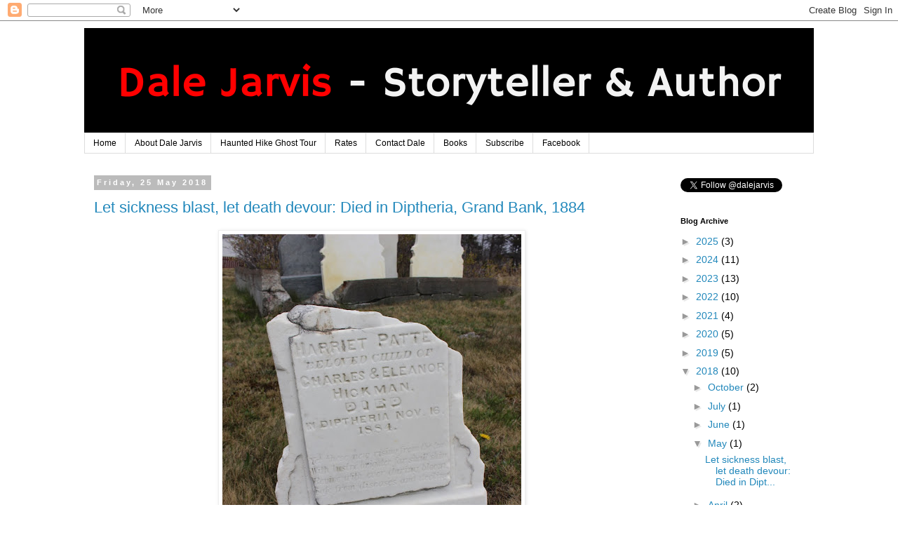

--- FILE ---
content_type: text/html; charset=utf-8
request_url: https://books.google.com/ngrams/interactive_chart?content=diptheria&year_start=1800&year_end=2000&corpus=15&smoothing=3&share=&direct_url=t1%3B%2Cdiptheria%3B%2Cc0
body_size: 5570
content:
<!DOCTYPE html>
<html itemscope itemtype="http://schema.org/WebApplication"
      xmlns="http://www.w3.org/1999/xhtml">
  <head>
    <meta http-equiv="content-type" content="text/html; charset=utf-8">
    <meta content="width=device-width,initial-scale=1.0,minimum-scale=1.0" name="viewport">

    <title>Google Ngram Viewer</title>
    <link rel="stylesheet" type="text/css" href="https://www.google.com/css/google.css">
    <link rel="stylesheet" type="text/css"
          href="https://www.google.com/css/modules/buttons/g-button.css">
    <link rel="stylesheet" type="text/css" href="/ngrams/style-responsive.css">
    <script type="text/javascript">CLOSURE_NO_DEPS = true;</script>
    <script src="/ngrams/ngram-viewer-js.js"></script>
  </head>

  <body id="container">
  <div id="chart-parent" class="chart-parent">
    <div id="chart" class="chart-container"></div>
  </div>
  <script id="ngrams-data" type="application/json">[{"ngram": "diptheria", "parent": "", "type": "NGRAM", "timeseries": [0.0, 0.0, 0.0, 0.0, 0.0, 0.0, 0.0, 0.0, 0.0, 0.0, 0.0, 0.0, 0.0, 0.0, 0.0, 0.0, 0.0, 0.0, 0.0, 0.0, 0.0, 0.0, 0.0, 0.0, 0.0, 0.0, 0.0, 0.0, 0.0, 0.0, 0.0, 0.0, 0.0, 0.0, 0.0, 0.0, 0.0, 0.0, 0.0, 0.0, 0.0, 0.0, 0.0, 0.0, 0.0, 0.0, 0.0, 0.0, 5.313580369354603e-10, 5.313580369354603e-10, 5.313580369354603e-10, 5.313580369354603e-10, 5.313580369354603e-10, 5.313580369354603e-10, 3.2955743213745693e-09, 3.2915114760762823e-09, 7.1765124953770965e-09, 1.4225938934789691e-08, 1.66932968083598e-08, 1.2612941614951823e-07, 1.3466743165047035e-07, 1.35379341419701e-07, 1.4081599480115464e-07, 1.455296591806083e-07, 1.4454023654155078e-07, 1.4572524495041046e-07, 4.1150898561730694e-08, 3.964029739376786e-08, 4.0243330445832726e-08, 3.7304840613420054e-08, 2.9929305890773e-08, 2.611312854838843e-08, 2.756380355707831e-08, 2.7134523580433064e-08, 2.139079047225323e-08, 2.048925156523345e-08, 2.0083228159860156e-08, 2.0863900448578728e-08, 2.2964135355201572e-08, 2.1826941650918537e-08, 2.0465994993961497e-08, 2.4205426615456612e-08, 2.4861034247131945e-08, 2.5775124891578927e-08, 2.7512596137821025e-08, 2.4245501606401376e-08, 2.1964355794474548e-08, 2.10706412318018e-08, 1.671999453175691e-08, 1.5023390785375212e-08, 1.507833883148838e-08, 1.4354226759597362e-08, 1.8354143601787395e-08, 1.7892858369553518e-08, 1.6545664076923165e-08, 1.9736785475795874e-08, 2.0033808072789886e-08, 1.9321528313806117e-08, 2.0193260206826025e-08, 1.5987911629520924e-08, 1.781064127927477e-08, 1.8911185379571245e-08, 1.8536296688052645e-08, 2.090855602939915e-08, 2.0058782952097383e-08, 1.8387649625140057e-08, 2.063316324146009e-08, 2.2226522590683218e-08, 2.3679165548985892e-08, 2.2585748128887773e-08, 2.1465273241411912e-08, 2.2673610544643452e-08, 2.3050332690185575e-08, 2.3579417529617785e-08, 2.147555479479836e-08, 2.2490112629368142e-08, 2.285993489741551e-08, 2.3597973860692686e-08, 2.6116595616291046e-08, 2.6655747831227927e-08, 2.5863317582824104e-08, 2.640128750540173e-08, 2.5596449404474697e-08, 2.5000849644486933e-08, 2.2457041940323767e-08, 2.0591038715370554e-08, 2.0552973164659046e-08, 2.0109122747921252e-08, 2.1621202606070256e-08, 2.0594109528815352e-08, 2.247969429650506e-08, 2.2227106377670225e-08, 2.0685476569732534e-08, 2.0209296204752392e-08, 2.03498834291541e-08, 1.9500312856532024e-08, 2.413841736016918e-08, 2.444388374251665e-08, 2.624278521474415e-08, 2.6356843057279937e-08, 2.8551703223911318e-08, 2.9519078483174e-08, 2.8250321447233417e-08, 2.5794921246610362e-08, 2.462996460751908e-08, 2.4088038484494845e-08, 2.5023325887575864e-08, 2.2989071218099914e-08, 2.3124219745389903e-08, 2.4708838150136866e-08, 2.4181269558149713e-08, 2.3564071329116943e-08, 2.5002304734503663e-08, 2.655909168782143e-08, 2.8169131027766525e-08, 2.9359766427562916e-08, 3.119027652027333e-08, 3.111658131160766e-08, 3.1764733319862767e-08, 3.1547693980980644e-08, 3.1623524624332533e-08, 3.225365117844246e-08, 3.225762057468273e-08, 3.185561833366332e-08, 3.223776648805402e-08, 3.3150694380066984e-08, 3.321278769468401e-08, 3.279969540415095e-08, 3.256657546809752e-08, 3.2510375597943105e-08, 3.449179456335319e-08, 3.744805075557776e-08, 4.037419338536503e-08, 4.6241781197815205e-08, 5.020274228075193e-08, 5.611565510678572e-08, 6.006291946342962e-08, 6.30095214099973e-08, 6.441435220137595e-08, 6.67357074998368e-08, 6.708065874201046e-08, 6.757285880049884e-08, 6.848355330443415e-08, 7.049505512668475e-08, 6.824422779264491e-08, 6.835105078753908e-08, 6.803805265219256e-08, 6.44224244743847e-08, 6.283340933269496e-08, 5.791730219227377e-08, 5.262050858537545e-08, 5.0211026701520364e-08, 4.609796176526158e-08, 4.1467312123748864e-08, 3.874392083348864e-08, 3.64590189150249e-08, 3.3722746500026394e-08, 3.202242534631036e-08, 3.065325948625741e-08, 2.994507255493772e-08, 2.965551271216782e-08]}]</script>
  <script type="text/javascript">
    var ngrams = ngrams || {};
    ngrams.data = JSON.parse(document.getElementById('ngrams-data').textContent);
    if (ngrams.data.length > 0) {
      ngrams.drawD3Chart(ngrams.data, 1800, 2000, 1.0, "main", "#chart");
    };
  </script>

  
  <script src="https://www.google-analytics.com/ga.js"
          type="text/javascript"></script>
  <script type="text/javascript">
    try {
    var booksPageTracker = _gat._getTracker('UA-18010-10');
    booksPageTracker._setCookiePath('/intl/');
    booksPageTracker._initData();
    booksPageTracker._trackPageview();
    var pageTracker = _gat._getTracker('UA-4953670-4');
    pageTracker._setCookiePath('/intl/');
    pageTracker._initData();
    pageTracker._trackPageview();
    } catch(err) {}
  </script>
  </body>
</html>


--- FILE ---
content_type: text/html; charset=utf-8
request_url: https://books.google.com/ngrams/interactive_chart?content=diptheria%2C+diphtheria&year_start=1800&year_end=2000&corpus=15&smoothing=3&share=&direct_url=t1%3B%2Cdiptheria%3B%2Cc0%3B.t1%3B%2Cdiphtheria%3B%2Cc0
body_size: 10149
content:
<!DOCTYPE html>
<html itemscope itemtype="http://schema.org/WebApplication"
      xmlns="http://www.w3.org/1999/xhtml">
  <head>
    <meta http-equiv="content-type" content="text/html; charset=utf-8">
    <meta content="width=device-width,initial-scale=1.0,minimum-scale=1.0" name="viewport">

    <title>Google Ngram Viewer</title>
    <link rel="stylesheet" type="text/css" href="https://www.google.com/css/google.css">
    <link rel="stylesheet" type="text/css"
          href="https://www.google.com/css/modules/buttons/g-button.css">
    <link rel="stylesheet" type="text/css" href="/ngrams/style-responsive.css">
    <script type="text/javascript">CLOSURE_NO_DEPS = true;</script>
    <script src="/ngrams/ngram-viewer-js.js"></script>
  </head>

  <body id="container">
  <div id="chart-parent" class="chart-parent">
    <div id="chart" class="chart-container"></div>
  </div>
  <script id="ngrams-data" type="application/json">[{"ngram": "diptheria", "parent": "", "type": "NGRAM", "timeseries": [0.0, 0.0, 0.0, 0.0, 0.0, 0.0, 0.0, 0.0, 0.0, 0.0, 0.0, 0.0, 0.0, 0.0, 0.0, 0.0, 0.0, 0.0, 0.0, 0.0, 0.0, 0.0, 0.0, 0.0, 0.0, 0.0, 0.0, 0.0, 0.0, 0.0, 0.0, 0.0, 0.0, 0.0, 0.0, 0.0, 0.0, 0.0, 0.0, 0.0, 0.0, 0.0, 0.0, 0.0, 0.0, 0.0, 0.0, 0.0, 5.313580369354603e-10, 5.313580369354603e-10, 5.313580369354603e-10, 5.313580369354603e-10, 5.313580369354603e-10, 5.313580369354603e-10, 3.2955743213745693e-09, 3.2915114760762823e-09, 7.1765124953770965e-09, 1.4225938934789691e-08, 1.66932968083598e-08, 1.2612941614951823e-07, 1.3466743165047035e-07, 1.35379341419701e-07, 1.4081599480115464e-07, 1.455296591806083e-07, 1.4454023654155078e-07, 1.4572524495041046e-07, 4.1150898561730694e-08, 3.964029739376786e-08, 4.0243330445832726e-08, 3.7304840613420054e-08, 2.9929305890773e-08, 2.611312854838843e-08, 2.756380355707831e-08, 2.7134523580433064e-08, 2.139079047225323e-08, 2.048925156523345e-08, 2.0083228159860156e-08, 2.0863900448578728e-08, 2.2964135355201572e-08, 2.1826941650918537e-08, 2.0465994993961497e-08, 2.4205426615456612e-08, 2.4861034247131945e-08, 2.5775124891578927e-08, 2.7512596137821025e-08, 2.4245501606401376e-08, 2.1964355794474548e-08, 2.10706412318018e-08, 1.671999453175691e-08, 1.5023390785375212e-08, 1.507833883148838e-08, 1.4354226759597362e-08, 1.8354143601787395e-08, 1.7892858369553518e-08, 1.6545664076923165e-08, 1.9736785475795874e-08, 2.0033808072789886e-08, 1.9321528313806117e-08, 2.0193260206826025e-08, 1.5987911629520924e-08, 1.781064127927477e-08, 1.8911185379571245e-08, 1.8536296688052645e-08, 2.090855602939915e-08, 2.0058782952097383e-08, 1.8387649625140057e-08, 2.063316324146009e-08, 2.2226522590683218e-08, 2.3679165548985892e-08, 2.2585748128887773e-08, 2.1465273241411912e-08, 2.2673610544643452e-08, 2.3050332690185575e-08, 2.3579417529617785e-08, 2.147555479479836e-08, 2.2490112629368142e-08, 2.285993489741551e-08, 2.3597973860692686e-08, 2.6116595616291046e-08, 2.6655747831227927e-08, 2.5863317582824104e-08, 2.640128750540173e-08, 2.5596449404474697e-08, 2.5000849644486933e-08, 2.2457041940323767e-08, 2.0591038715370554e-08, 2.0552973164659046e-08, 2.0109122747921252e-08, 2.1621202606070256e-08, 2.0594109528815352e-08, 2.247969429650506e-08, 2.2227106377670225e-08, 2.0685476569732534e-08, 2.0209296204752392e-08, 2.03498834291541e-08, 1.9500312856532024e-08, 2.413841736016918e-08, 2.444388374251665e-08, 2.624278521474415e-08, 2.6356843057279937e-08, 2.8551703223911318e-08, 2.9519078483174e-08, 2.8250321447233417e-08, 2.5794921246610362e-08, 2.462996460751908e-08, 2.4088038484494845e-08, 2.5023325887575864e-08, 2.2989071218099914e-08, 2.3124219745389903e-08, 2.4708838150136866e-08, 2.4181269558149713e-08, 2.3564071329116943e-08, 2.5002304734503663e-08, 2.655909168782143e-08, 2.8169131027766525e-08, 2.9359766427562916e-08, 3.119027652027333e-08, 3.111658131160766e-08, 3.1764733319862767e-08, 3.1547693980980644e-08, 3.1623524624332533e-08, 3.225365117844246e-08, 3.225762057468273e-08, 3.185561833366332e-08, 3.223776648805402e-08, 3.3150694380066984e-08, 3.321278769468401e-08, 3.279969540415095e-08, 3.256657546809752e-08, 3.2510375597943105e-08, 3.449179456335319e-08, 3.744805075557776e-08, 4.037419338536503e-08, 4.6241781197815205e-08, 5.020274228075193e-08, 5.611565510678572e-08, 6.006291946342962e-08, 6.30095214099973e-08, 6.441435220137595e-08, 6.67357074998368e-08, 6.708065874201046e-08, 6.757285880049884e-08, 6.848355330443415e-08, 7.049505512668475e-08, 6.824422779264491e-08, 6.835105078753908e-08, 6.803805265219256e-08, 6.44224244743847e-08, 6.283340933269496e-08, 5.791730219227377e-08, 5.262050858537545e-08, 5.0211026701520364e-08, 4.609796176526158e-08, 4.1467312123748864e-08, 3.874392083348864e-08, 3.64590189150249e-08, 3.3722746500026394e-08, 3.202242534631036e-08, 3.065325948625741e-08, 2.994507255493772e-08, 2.965551271216782e-08]}, {"ngram": "diphtheria", "parent": "", "type": "NGRAM", "timeseries": [9.320521243694202e-09, 7.456416994955361e-09, 6.213680829129468e-09, 5.32601213925383e-09, 5.32601213925383e-09, 4.396006606352135e-09, 5.431863974487377e-09, 5.431863974487377e-09, 5.431863974487377e-09, 5.431863974487377e-09, 5.431863974487377e-09, 5.431863974487377e-09, 1.0358573681352417e-09, 0.0, 5.4817915286418744e-09, 5.4817915286418744e-09, 5.4817915286418744e-09, 5.4817915286418744e-09, 5.4817915286418744e-09, 5.4817915286418744e-09, 5.4817915286418744e-09, 0.0, 0.0, 0.0, 0.0, 0.0, 3.403492091332997e-09, 3.403492091332997e-09, 1.3432136926537299e-08, 1.3886828417345295e-08, 1.4347002823862048e-08, 1.4821007119993266e-08, 1.4821007119993266e-08, 1.1807854154761393e-08, 1.1807854154761393e-08, 2.5759582086440756e-09, 2.466435087912698e-09, 2.0062606813959452e-09, 1.5322563852647265e-09, 2.3523405128551237e-09, 1.962001386754001e-09, 1.962001386754001e-09, 1.1652524976670163e-09, 3.3070075566854484e-09, 3.3070075566854484e-09, 3.3070075566854484e-09, 4.301691574377336e-09, 4.868423886250639e-09, 7.525213975765967e-09, 8.292275691498422e-09, 6.4908916337052295e-09, 6.908871855567814e-09, 6.908871855567814e-09, 5.970010041878027e-09, 8.418786334729589e-09, 1.077130070851037e-08, 9.450301243139694e-08, 4.225557297399263e-07, 8.9987991991336e-07, 9.596378023652669e-07, 1.1442075896285684e-06, 1.4250757155918694e-06, 1.5291214684306657e-06, 1.6892938065536458e-06, 1.931022264248635e-06, 1.7013801141274598e-06, 1.9177197795475616e-06, 1.969644537374344e-06, 1.8262369394506095e-06, 1.9201397338162806e-06, 1.9284120591172334e-06, 1.6233900136545084e-06, 1.6157985425836939e-06, 1.8483823233899393e-06, 1.9308624164945546e-06, 2.0323394502546373e-06, 2.5438325630083066e-06, 3.0583456366782358e-06, 3.3121973339283225e-06, 3.4558586971148282e-06, 3.324056089175948e-06, 3.5689006056470262e-06, 3.979262926025383e-06, 4.125814484723378e-06, 4.149370267571482e-06, 4.038423802350215e-06, 4.514949328690168e-06, 4.773090073026001e-06, 4.640958845162199e-06, 4.587966486724326e-06, 4.522200989803034e-06, 4.368127520137932e-06, 5.153425490789232e-06, 5.291853507774899e-06, 5.550184628840985e-06, 6.002382373740797e-06, 6.1096281050205496e-06, 6.2290207876815525e-06, 6.74952791866547e-06, 6.342549438288968e-06, 6.382613134649416e-06, 6.213862174523196e-06, 6.3499150460951825e-06, 6.692465376545442e-06, 6.95832730863393e-06, 7.279119732369768e-06, 7.747952947413847e-06, 8.015102918891768e-06, 8.55594797550501e-06, 8.756627266848227e-06, 9.262760093926253e-06, 9.536831514976387e-06, 9.257833880838007e-06, 9.639323772197323e-06, 9.616625512925176e-06, 9.351125559727994e-06, 9.147692708211252e-06, 8.560563466224786e-06, 7.978635494509945e-06, 7.5404637495272e-06, 6.670248889609606e-06, 6.012157038120287e-06, 5.543800203408214e-06, 5.0001827146063856e-06, 4.6584575557062635e-06, 4.446558737721976e-06, 4.442418393019969e-06, 4.202250985534712e-06, 4.133020898474829e-06, 4.119991217521601e-06, 4.16428724747675e-06, 4.0578756202843835e-06, 4.107159968823128e-06, 3.8064813127545804e-06, 3.7475290355359903e-06, 3.7257039886234063e-06, 4.004221214667528e-06, 4.223263496377123e-06, 4.6022009883017745e-06, 4.495242527419967e-06, 4.7734865477520676e-06, 4.937100551874859e-06, 4.9773505322394025e-06, 4.8187990354823085e-06, 4.498300638390772e-06, 4.185320059540183e-06, 4.113198104148198e-06, 3.745750258791044e-06, 3.4569659419503296e-06, 3.3549848207517892e-06, 3.2622132429034016e-06, 3.260224275436485e-06, 3.2074717962262056e-06, 3.110882159619775e-06, 3.090282851709552e-06, 3.0851121469562974e-06, 2.9419786642392864e-06, 2.786921121306867e-06, 2.691667370007573e-06, 2.5127950656107193e-06, 2.374644282099325e-06, 2.394620391247112e-06, 2.3604496033970335e-06, 2.2500007941874045e-06, 2.091158096715974e-06, 2.090217419338712e-06, 1.9318729625540854e-06, 1.8360594659887802e-06, 1.6841381531256566e-06, 1.5768563181544387e-06, 1.5698143442932633e-06, 1.5477903778966201e-06, 1.4435480417367735e-06, 1.4489127936810422e-06, 1.4572872260032455e-06, 1.4410455670648453e-06, 1.4086599549045786e-06, 1.3792300381153057e-06, 1.3437976187040995e-06, 1.281227517730648e-06, 1.2254655205522016e-06, 1.1829115464934148e-06, 1.163090246336651e-06, 1.160715636875206e-06, 1.1184463996219814e-06, 1.1005226951965597e-06, 1.0862644005880741e-06, 1.0982647609125706e-06, 1.068975328572768e-06, 1.0023128912247818e-06, 9.65605993639786e-07, 9.531774237205224e-07, 9.278032686259914e-07, 9.137135959593122e-07, 8.839170797208291e-07, 9.053366056832601e-07, 9.491188523367912e-07, 9.605324830122948e-07, 9.712776905719995e-07, 9.819961974244507e-07, 1.0106010961408174e-06]}]</script>
  <script type="text/javascript">
    var ngrams = ngrams || {};
    ngrams.data = JSON.parse(document.getElementById('ngrams-data').textContent);
    if (ngrams.data.length > 0) {
      ngrams.drawD3Chart(ngrams.data, 1800, 2000, 1.0, "main", "#chart");
    };
  </script>

  
  <script src="https://www.google-analytics.com/ga.js"
          type="text/javascript"></script>
  <script type="text/javascript">
    try {
    var booksPageTracker = _gat._getTracker('UA-18010-10');
    booksPageTracker._setCookiePath('/intl/');
    booksPageTracker._initData();
    booksPageTracker._trackPageview();
    var pageTracker = _gat._getTracker('UA-4953670-4');
    pageTracker._setCookiePath('/intl/');
    pageTracker._initData();
    pageTracker._trackPageview();
    } catch(err) {}
  </script>
  </body>
</html>


--- FILE ---
content_type: text/css
request_url: https://www.google.com/css/modules/buttons/g-button.css
body_size: 173
content:
/* Copyright 2026 Google, Inc. All Rights Reserved */
@media screen,projection{.g-button *,.g-button-basic *,.g-button-gaia *{margin:0;padding:0}.g-button,.g-button-basic,.g-button-gaia{background-color:#cadef4;border:1px solid #ccc;direction:ltr;line-height:1.2;max-width:795px;overflow:visible;padding:15px;text-align:center;width:20em}.g-button div,.g-button-basic div,.g-button-gaia div{background:url(//www.google.com/images/modules/buttons/g-button-1.gif) no-repeat;background-color:#5679a5;font-size:1.3em}.g-button div span span a,.g-button-basic div span span a,.g-button-gaia div span span a{background:url(//www.google.com/images/modules/buttons/g-button-2.gif) no-repeat right bottom;color:#fff !important;display:block;font-weight:bold;height:1%;padding:8px 18px 10px 13px;text-decoration:none}.g-button div span,.g-button-basic div span,.g-button-gaia div span{background:url(//www.google.com/images/modules/buttons/g-button-1.gif) no-repeat right -400px;display:block;height:1%;width:100%}.g-button div span span{background:url(//www.google.com/images/modules/buttons/g-button-1.gif) no-repeat left bottom}.g-button p,.g-button-basic p,.g-button-gaia p{margin:10px 0 0;text-align:center}.g-button-basic,.g-button-gaia{background:none;border:0;padding:0}.g-button-basic div{background:url(//www.google.com/images/modules/buttons/g-button-basic-1.gif) no-repeat}.g-button-basic div span span a{background:url(//www.google.com/images/modules/buttons/g-button-basic-2.gif) no-repeat right bottom}.g-button-basic div span{background:url(//www.google.com/images/modules/buttons/g-button-basic-1.gif) no-repeat right -400px}.g-button-basic div span span{background:url(//www.google.com/images/modules/buttons/g-button-basic-1.gif) no-repeat left bottom}.g-button-gaia div{background:url(//www.google.com/images/modules/buttons/g-button-gaia-1.gif) no-repeat}.g-button-gaia div span span a{background:url(//www.google.com/images/modules/buttons/g-button-gaia-2.gif) no-repeat right bottom}.g-button-gaia div span{background:url(//www.google.com/images/modules/buttons/g-button-gaia-1.gif) no-repeat right -400px}.g-button-gaia div span span{background:url(//www.google.com/images/modules/buttons/g-button-gaia-1.gif) no-repeat left bottom}}@media print{.g-button,.g-button-basic,.g-button-gaia{border:1px solid #ccc;padding:1em}}
